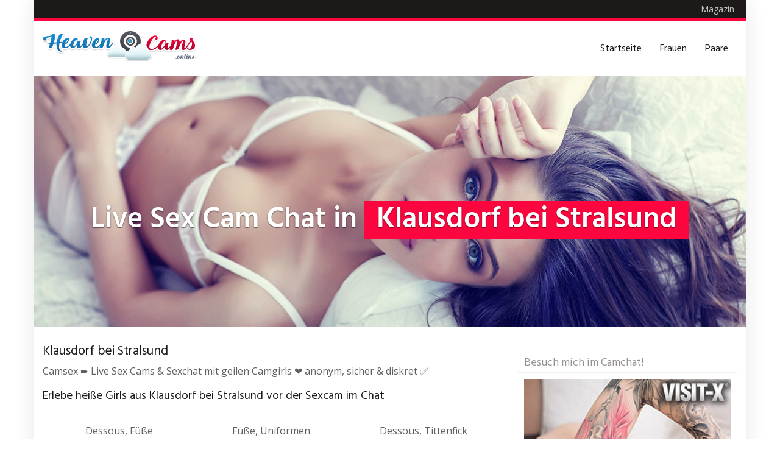

--- FILE ---
content_type: text/html; charset=UTF-8
request_url: https://www.heavencams.online/region/deutschland/mecklenburg-vorpommern/klausdorf-bei-stralsund/
body_size: 14832
content:
<!DOCTYPE html>
<html lang="de">
	<head>
		<meta charset="utf-8">
		<meta name="viewport" content="width=device-width, initial-scale=1.0, maximum-scale=5.0, user-scalable=yes"/>
		<meta http-equiv="X-UA-Compatible" content="IE=edge,chrome=1">
		
		<meta name='robots' content='index, follow, max-image-preview:large, max-snippet:-1, max-video-preview:-1' />

	<!-- This site is optimized with the Yoast SEO plugin v26.7 - https://yoast.com/wordpress/plugins/seo/ -->
	<title>▷ Live Sex Cam in Klausdorf bei Stralsund ღ Sex Chat &amp; Camsex » jetzt testen!</title>
	<meta name="description" content="llll➤ Live Sex Cams in Klausdorf bei Stralsund ➨ Sex Chat mit geilen Camgirls in Klausdorf bei Stralsund ❤ anonym, sicher &amp; diskret ✅ jetzt kostenfrei anmelden!" />
	<link rel="canonical" href="https://www.heavencams.online/region/deutschland/mecklenburg-vorpommern/klausdorf-bei-stralsund/" />
	<meta property="og:locale" content="de_DE" />
	<meta property="og:type" content="article" />
	<meta property="og:title" content="▷ Live Sex Cam in Klausdorf bei Stralsund ღ Sex Chat &amp; Camsex » jetzt testen!" />
	<meta property="og:description" content="llll➤ Live Sex Cams in Klausdorf bei Stralsund ➨ Sex Chat mit geilen Camgirls in Klausdorf bei Stralsund ❤ anonym, sicher &amp; diskret ✅ jetzt kostenfrei anmelden!" />
	<meta property="og:url" content="https://www.heavencams.online/region/deutschland/mecklenburg-vorpommern/klausdorf-bei-stralsund/" />
	<meta property="og:site_name" content="HeavenCams.online" />
	<meta property="article:modified_time" content="2016-12-12T16:34:35+00:00" />
	<meta name="twitter:card" content="summary_large_image" />
	<meta name="twitter:label1" content="Geschätzte Lesezeit" />
	<meta name="twitter:data1" content="1 Minute" />
	<script type="application/ld+json" class="yoast-schema-graph">{"@context":"https://schema.org","@graph":[{"@type":"WebPage","@id":"https://www.heavencams.online/region/deutschland/mecklenburg-vorpommern/klausdorf-bei-stralsund/","url":"https://www.heavencams.online/region/deutschland/mecklenburg-vorpommern/klausdorf-bei-stralsund/","name":"▷ Live Sex Cam in Klausdorf bei Stralsund ღ Sex Chat & Camsex » jetzt testen!","isPartOf":{"@id":"https://www.heavencams.online/#website"},"datePublished":"2016-08-09T18:48:53+00:00","dateModified":"2016-12-12T16:34:35+00:00","description":"llll➤ Live Sex Cams in Klausdorf bei Stralsund ➨ Sex Chat mit geilen Camgirls in Klausdorf bei Stralsund ❤ anonym, sicher & diskret ✅ jetzt kostenfrei anmelden!","breadcrumb":{"@id":"https://www.heavencams.online/region/deutschland/mecklenburg-vorpommern/klausdorf-bei-stralsund/#breadcrumb"},"inLanguage":"de","potentialAction":[{"@type":"ReadAction","target":["https://www.heavencams.online/region/deutschland/mecklenburg-vorpommern/klausdorf-bei-stralsund/"]}]},{"@type":"BreadcrumbList","@id":"https://www.heavencams.online/region/deutschland/mecklenburg-vorpommern/klausdorf-bei-stralsund/#breadcrumb","itemListElement":[{"@type":"ListItem","position":1,"name":"HeavenCams","item":"https://www.heavencams.online/"},{"@type":"ListItem","position":2,"name":"Deutschland","item":"https://www.heavencams.online/region/deutschland/"},{"@type":"ListItem","position":3,"name":"Mecklenburg-Vorpommern","item":"https://www.heavencams.online/region/deutschland/mecklenburg-vorpommern/"},{"@type":"ListItem","position":4,"name":"Live Cam Sex in Klausdorf bei Stralsund"}]},{"@type":"WebSite","@id":"https://www.heavencams.online/#website","url":"https://www.heavencams.online/","name":"HeavenCams.online","description":"Eine weitere WordPress Website","potentialAction":[{"@type":"SearchAction","target":{"@type":"EntryPoint","urlTemplate":"https://www.heavencams.online/?s={search_term_string}"},"query-input":{"@type":"PropertyValueSpecification","valueRequired":true,"valueName":"search_term_string"}}],"inLanguage":"de"}]}</script>
	<!-- / Yoast SEO plugin. -->



<link rel="alternate" title="oEmbed (JSON)" type="application/json+oembed" href="https://www.heavencams.online/wp-json/oembed/1.0/embed?url=https%3A%2F%2Fwww.heavencams.online%2Fregion%2Fdeutschland%2Fmecklenburg-vorpommern%2Fklausdorf-bei-stralsund%2F" />
<link rel="alternate" title="oEmbed (XML)" type="text/xml+oembed" href="https://www.heavencams.online/wp-json/oembed/1.0/embed?url=https%3A%2F%2Fwww.heavencams.online%2Fregion%2Fdeutschland%2Fmecklenburg-vorpommern%2Fklausdorf-bei-stralsund%2F&#038;format=xml" />
<style id='wp-img-auto-sizes-contain-inline-css' type='text/css'>
img:is([sizes=auto i],[sizes^="auto," i]){contain-intrinsic-size:3000px 1500px}
/*# sourceURL=wp-img-auto-sizes-contain-inline-css */
</style>
<style id='wp-emoji-styles-inline-css' type='text/css'>

	img.wp-smiley, img.emoji {
		display: inline !important;
		border: none !important;
		box-shadow: none !important;
		height: 1em !important;
		width: 1em !important;
		margin: 0 0.07em !important;
		vertical-align: -0.1em !important;
		background: none !important;
		padding: 0 !important;
	}
/*# sourceURL=wp-emoji-styles-inline-css */
</style>
<style id='classic-theme-styles-inline-css' type='text/css'>
/*! This file is auto-generated */
.wp-block-button__link{color:#fff;background-color:#32373c;border-radius:9999px;box-shadow:none;text-decoration:none;padding:calc(.667em + 2px) calc(1.333em + 2px);font-size:1.125em}.wp-block-file__button{background:#32373c;color:#fff;text-decoration:none}
/*# sourceURL=/wp-includes/css/classic-themes.min.css */
</style>
<link data-minify="1" rel='stylesheet' id='wp_review-style-css' href='https://www.heavencams.online/wp-content/cache/min/1/wp-content/plugins/wp-review-pro/assets/css/wp-review.css?ver=1718181354' type='text/css' media='all' />
<link data-minify="1" rel='stylesheet' id='font-awesome-css' href='https://www.heavencams.online/wp-content/cache/min/1/wp-content/themes/datingtheme/_/css/font-awesome.min.css?ver=1718181354' type='text/css' media='all' />
<link data-minify="1" rel='stylesheet' id='google-fonts-css' href='https://www.heavencams.online/wp-content/cache/min/1/wp-content/themes/datingtheme/_/css/google-fonts.css?ver=1718181354' type='text/css' media='all' />
<link data-minify="1" rel='stylesheet' id='theme-css' href='https://www.heavencams.online/wp-content/cache/min/1/wp-content/themes/datingtheme/style.css?ver=1718181354' type='text/css' media='all' />
<link data-minify="1" rel='stylesheet' id='lightbox-css' href='https://www.heavencams.online/wp-content/cache/min/1/wp-content/themes/datingtheme/_/css/lightbox.css?ver=1718181354' type='text/css' media='all' />


<link rel="https://api.w.org/" href="https://www.heavencams.online/wp-json/" /><link rel="EditURI" type="application/rsd+xml" title="RSD" href="https://www.heavencams.online/xmlrpc.php?rsd" />
<meta name="generator" content="WordPress 6.9" />
<link rel='shortlink' href='https://www.heavencams.online/?p=5749' />
<!--[if IE 7]>
<link rel="stylesheet" href="https://www.heavencams.online/wp-content/plugins/wp-review-pro/assets/css/wp-review-ie7.css">
<![endif]-->
<link rel="shortcut icon" href="https://www.heavencams.online/wp-content/uploads/2016/12/favicon.ico" type="image/x-icon" /><link rel="apple-touch-icon" href="https://www.heavencams.online/wp-content/uploads/2016/12/apple-touch-icon.png" />        
		<style>.textarea.id-1 .fa { background: #fff; box-shadow: 0 0 0 2px #969191; color: #969191; transition: all 0.2s; margin: 0 auto; display: table; height: 6rem; width: 6rem; line-height: 6rem; text-align: center; border-radius: 50%; font-size: 3rem; margin-bottom: 40px; }
.textarea.id-1 .fa:hover, .textarea.id-1 .fa:focus { background: #c80a28; box-shadow: 0 0 0 2px #c80a28, 0 15px 15px -0px #ccc; color: #fff; margin: -15px auto 55px auto; }
.textarea.id-1 .fa:before { transition: transform 0.5s; }
.textarea.id-1 .fa:hover:before, .textarea.id-1 .fa:focus:before { transform: rotate(360deg); }
.textarea.id-1 .col-sm-4 { margin-bottom: 30px; }
.textarea.id-1 .col-sm-4:last-of-type { margin-bottom: 0; }
.list-icon.list-icon-heart li:before, .list-item-heart:before { content:"\f004"; color: #c01313; font-family: 'FontAwesome'; }
</style><style id="kirki-inline-styles">#wrapper, #wrapper-fluid{background:#ffffff;-webkit-box-shadow:0 0 30px rgba(30,25,25,0.10);-moz-box-shadow:0 0 30px rgba(30,25,25,0.10);box-shadow:0 0 30px rgba(30,25,25,0.10);}h1, h2, h3, h4, h5, h6, .h1, .h2, .h3, .h4, .h5, .h6{font-family:Hind;font-weight:400;text-transform:none;color:#1e1919;}body{font-family:Open Sans;font-weight:400;text-transform:none;color:#645f5f;}.pagination > li > a, .pagination > li > span{font-family:Open Sans;font-weight:400;text-transform:none;color:#645f5f;border-color:#efefef;}div[id*="location-list"] ul li a{font-family:Open Sans;font-weight:400;text-transform:none;color:#645f5f;}.wp-caption-text{color:#969191;}.pagination > .disabled > span, .pagination > .disabled > span:hover, .pagination > .disabled > span:focus, .pagination > .disabled > a, .pagination > .disabled > a:hover, .pagination > .disabled > a:focus{color:#969191;border-color:#efefef;}.pager li > a, .pager li > span{color:#969191;}.post-meta{color:#969191;}.comment .media-heading small{color:#969191;}.comment.bypostauthor:after{background-color:#969191;}.media.contact .media-heading a + a{background-color:#969191;}a{color:#c93d6e;}a:hover, a:focus, a:active{color:#c96085;}.btn-dt{background-color:#fd053f;color:#ffffff;}.btn-dt.btn-outline{border-color:#fd053f;}.btn-dt.btn-outline, .btn-dt.btn-outline:hover, .btn-dt.btn-outline:focus, .btn-dt.btn-outline:active{color:#fd053f;}.btn-dt:hover, .btn-dt:focus, .btn-dt:active{background-color:#c96085;color:#ffffff;}.btn-cta{background-color:#15a9b4;color:#ffffff;}.btn-cta.btn-outline{border-color:#15a9b4;}.btn-cta.btn-outline, .btn-cta.btn-outline:hover, .btn-cta.btn-outline:focus, .btn-cta.btn-outline:active{color:#15a9b4;}.contact .label-online{background-color:#15a9b4;}.btn-cta:hover, .btn-cta:focus, .btn-cta:active{background-color:#43bac3;color:#ffffff;}#header{border-top:5px solid #FD053F;}.pagination > li > a:hover, .pagination > li > span:hover, .pagination > li > a:focus, .pagination > li > span:focus{color:#FD053F;border-color:#efefef;}.pagination > .active > a, .pagination > .active > span, .pagination > .active > a:hover, .pagination > .active > span:hover, .pagination > .active > a:focus, .pagination > .active > span:focus{background-color:#FD053F;border-color:#FD053F;}.post > h2 > a:hover, .post > h2 > a:focus{color:#FD053F;}.search #content .page > h2 > a:hover, .search #content .page > h2 > a:focus{color:#FD053F;}.post-meta a:hover, .post-meta a:focus{color:#FD053F;}.comment .media-heading a:hover, .comment .media-heading a:focus{color:#FD053F;}.media.contact .media-heading a:hover, .media.contact .media-heading a:focus{color:#FD053F;}#content form#signup_form, #page-builder form#signup_form, .smartlink-wrapper{background-color:#FD053F;}::selection{background-color:#FD053F;}::-moz-selection{background-color:#FD053F;}.location-list-city-nav li a:hover, .location-list-city-nav li a:focus, .location-list-city-nav li.current a{background:#FD053F;}.contact .h2 a:hover, .contact .h2 a:focus{color:#FD053F;}#ContactModal .media-body > h5 span{color:#FD053F;}.single-location .carousel-caption span{background:#FD053F;}.single-profile .carousel-caption span{background:#FD053F;}.list-badges span{background:#FD053F;}.signup-none{background:#FD053F;}.post > h2 > a{color:#1B95E2;}.search #content .page > h2 > a{color:#1B95E2;}.pager li > a:hover, .pager li > a:focus{color:#1B95E2;background-color:#f9f6f6;}.comment .media-heading{color:#1B95E2;}.comment .media-heading a{color:#1B95E2;}.comment .comment-reply-link{background-color:#1B95E2;}.media.contact .media-heading a{color:#1B95E2;}#content form#signup_form .btn, #page-builder form#signup_form .btn, #page-builder .btn-signup{background-color:#1B95E2;border-color:#1B95E2;}.location-list-city-nav{background:#1B95E2;}.contact .h2 a{color:#1B95E2;}#ContactModal .media-body > h5{color:#1B95E2;}.btn-black{background-color:#1E1919;border-color:#1E1919;}.btn-black.btn-outline{color:#1E1919;}.btn-black:hover, .btn-black:focus, .btn-black:active, .btn-black:active:hover, .btn-black:active:focus{background-color:#1E1919;border-color:#1E1919;}.btn-link, .btn-link:hover, .btn-link:focus, .btn-link:active{color:#645f5f;}.btn-grayl{color:#645f5f;background-color:#f9f6f6;border-color:#f9f6f6;}.btn-grayl.btn-outline{color:#645f5f;}.btn-grayl:hover, .btn-grayl:focus, .btn-grayl:active, .btn-grayl:active:hover, .btn-grayl:active:focus{color:#f9f6f6;border-color:#f9f6f6;}.btn-grayd{background-color:#645f5f;border-color:#645f5f;}.btn-grayd.btn-outline{color:#645f5f;}.btn-grayd:hover, .btn-grayd:focus, .btn-grayd:active, .btn-grayd:active:hover, .btn-grayd:active:focus{background-color:#645f5f;border-color:#645f5f;}.btn-default{color:#645f5f;}.btn-default.btn-outline{color:#645f5f;}.btn-default:hover, .btn-default:focus, .btn-default:active, .btn-default:active:hover, .btn-default:active:focus{color:#645f5f;background-color:#f9f6f6;}.btn-gray{background-color:#969191;border-color:#969191;}.btn-gray.btn-outline{color:#969191;}.btn-gray:hover, .btn-gray:focus, .btn-gray:active, .btn-gray:active:hover, .btn-gray:active:focus{background-color:#969191;border-color:#969191;}#ContactModal .media-body > h4{color:#645f5f;}.pager li > a > small{color:#969191;}.contact .h2 > span, .contact .h2 > span.contact-city a{color:#969191;}hr{border-color:#efefef;}.post-large{border-bottom:1px solid #efefef;}.post-small{border-bottom:1px solid #efefef;}.comment .media-body{border:2px solid #efefef;}#sidebar .widget .h1{border-bottom:2px solid #efefef;color:#969191;}#sidebar .widget_block ul li a, #sidebar .widget_inline ul li{border-bottom:1px solid #efefef;}.contact{border-bottom:1px solid #efefef;}.contact-list .media-body .quote, div[id*="location-list"]{border:2px solid #efefef;}.btn-social{background-color:#c1bfbf;}.btn-social, .btn-social:hover, .btn-social:focus, .btn-social:active{color:#ffffff;}form.signup_form_big .privacy-hint, form.signup_form_big .privacy-hint a{color:#efefef;}#topbar{background:#1E1919;color:#c1bfbf;}#topbar a{color:#c1bfbf;}#topbar a:hover, #topbar a:focus, #topbar a:active{color:#ffffff;}div[id*="location-list"] ul li a:hover, div[id*="location-list"] ul li a:focus{color:#c1bfbf;}#navigation .navbar .navbar-nav > li > a{font-family:Hind;font-weight:400;text-transform:none;color:#1e1919;}#navigation .navbar .navbar-nav > li > a:hover, #navigation .navbar .navbar-nav > li > a:focus, #navigation .navbar .navbar-nav > li:hover > a, #navigation .navbar .navbar-nav > .open > a, #navigation .navbar .navbar-nav > .open > a:hover, #navigation .navbar .navbar-nav > .open > a:focus, #navigation .navbar .navbar-nav > .current_page_item > a:hover, #navigation .navbar .navbar-nav > .current_page_item > a:focus, #navigation .navbar .navbar-nav > .current_page_parent > a:hover, #navigation .navbar .navbar-nav > .current_page_parent > a:focus{color:#fd053f;}#navigation .dropdown-menu{background-color:#ffffff;}#navigation .dropdown-menu > li > a{color:#645f5f;}#navigation .dropdown-submenu > a:after{border-left-color:#645f5f;}#navigation .dropdown-menu > li:hover > a, #navigation .dropdown-menu > li.open > a, #navigation .dropdown-menu > li > a:hover, #navigation .dropdown-menu > li > a:focus{color:#fd053f;}#navigation .dropdown-submenu:hover > a:after, #navigation .dropdown-submenu.open > a:after, #navigation .dropdown-submenu > a:hover:after, #navigation .dropdown-submenu > a:focus:after{border-left-color:#645f5f;}#sidebar .widget .textwidget, #sidebar .widget_calendar #wp-calendar th, #sidebar .widget_calendar #wp-calendar caption, #sidebar .widget label.screen-reader-text{color:#645f5f;}#sidebar .widget_block ul li .count{color:#969191;}#sidebar .widget_inline ul li, #sidebar .widget .post-date, #sidebar .widget .rss-date, #sidebar .widget cite, #sidebar .widget .count, #sidebar .widget_inline caption, #sidebar .widget_calendar #wp-calendar td{color:#969191;}#sidebar .widget_block ul li a{color:#645f5f;}#sidebar .widget_block ul li a:hover, #sidebar .widget_block ul li a:focus{color:#ffffff;background-color:#FD053F;}#sidebar .widget_block ul > li > a:hover + .count, #sidebar .widget_block ul > li > a:focus + .count{color:#ffffff;}#sidebar .widget_inline ul li a, #sidebar .widget_tag_cloud a{color:#645f5f;}#sidebar .widget_inline ul li a:hover, #sidebar .widget_inline ul li a:focus, #sidebar .widget_tag_cloud a:hover, #sidebar .widget_tag_cloud a:focus{color:#fd053f;}#breadcrumbs{background-color:#ffffff;color:#969191;border-bottom:1px solid #efefef;}#breadcrumbs a{color:#969191;}#breadcrumbs a:hover, #breadcrumbs a:focus, #breadcrumbs a:active{color:#fd053f;}#main + #breadcrumbs{border-top:1px solid #efefef;}#footer-top{background-color:#6A6D80;color:#c1bfbf;}#footer-top .h1{color:#ffffff;}#footer-top a{color:#c1bfbf;}footer-top a:hover, #footer-top a:focus, #footer-top a:active{color:#ffffff;}#footer-bottom{background-color:#373B44;color:#645f5f;}#footer-bottom a{color:#645f5f;}footer-bottom a:hover, #footer-bottom a:focus, #footer-bottom a:active{color:#ffffff;}@media (max-width: 767px){#navigation .navbar .navbar-toggle .icon-bar{background-color:#1e1919;}#navigation .navbar .navbar-toggle:hover .icon-bar, #navigation .navbar .navbar-toggle:focus .icon-bar{background-color:#fd053f;}}/* devanagari */
@font-face {
  font-family: 'Hind';
  font-style: normal;
  font-weight: 400;
  font-display: swap;
  src: url(https://www.heavencams.online/wp-content/fonts/hind/font) format('woff');
  unicode-range: U+0900-097F, U+1CD0-1CF9, U+200C-200D, U+20A8, U+20B9, U+20F0, U+25CC, U+A830-A839, U+A8E0-A8FF, U+11B00-11B09;
}
/* latin-ext */
@font-face {
  font-family: 'Hind';
  font-style: normal;
  font-weight: 400;
  font-display: swap;
  src: url(https://www.heavencams.online/wp-content/fonts/hind/font) format('woff');
  unicode-range: U+0100-02BA, U+02BD-02C5, U+02C7-02CC, U+02CE-02D7, U+02DD-02FF, U+0304, U+0308, U+0329, U+1D00-1DBF, U+1E00-1E9F, U+1EF2-1EFF, U+2020, U+20A0-20AB, U+20AD-20C0, U+2113, U+2C60-2C7F, U+A720-A7FF;
}
/* latin */
@font-face {
  font-family: 'Hind';
  font-style: normal;
  font-weight: 400;
  font-display: swap;
  src: url(https://www.heavencams.online/wp-content/fonts/hind/font) format('woff');
  unicode-range: U+0000-00FF, U+0131, U+0152-0153, U+02BB-02BC, U+02C6, U+02DA, U+02DC, U+0304, U+0308, U+0329, U+2000-206F, U+20AC, U+2122, U+2191, U+2193, U+2212, U+2215, U+FEFF, U+FFFD;
}/* cyrillic-ext */
@font-face {
  font-family: 'Open Sans';
  font-style: normal;
  font-weight: 400;
  font-stretch: normal;
  font-display: swap;
  src: url(https://www.heavencams.online/wp-content/fonts/open-sans/font) format('woff');
  unicode-range: U+0460-052F, U+1C80-1C8A, U+20B4, U+2DE0-2DFF, U+A640-A69F, U+FE2E-FE2F;
}
/* cyrillic */
@font-face {
  font-family: 'Open Sans';
  font-style: normal;
  font-weight: 400;
  font-stretch: normal;
  font-display: swap;
  src: url(https://www.heavencams.online/wp-content/fonts/open-sans/font) format('woff');
  unicode-range: U+0301, U+0400-045F, U+0490-0491, U+04B0-04B1, U+2116;
}
/* greek-ext */
@font-face {
  font-family: 'Open Sans';
  font-style: normal;
  font-weight: 400;
  font-stretch: normal;
  font-display: swap;
  src: url(https://www.heavencams.online/wp-content/fonts/open-sans/font) format('woff');
  unicode-range: U+1F00-1FFF;
}
/* greek */
@font-face {
  font-family: 'Open Sans';
  font-style: normal;
  font-weight: 400;
  font-stretch: normal;
  font-display: swap;
  src: url(https://www.heavencams.online/wp-content/fonts/open-sans/font) format('woff');
  unicode-range: U+0370-0377, U+037A-037F, U+0384-038A, U+038C, U+038E-03A1, U+03A3-03FF;
}
/* hebrew */
@font-face {
  font-family: 'Open Sans';
  font-style: normal;
  font-weight: 400;
  font-stretch: normal;
  font-display: swap;
  src: url(https://www.heavencams.online/wp-content/fonts/open-sans/font) format('woff');
  unicode-range: U+0307-0308, U+0590-05FF, U+200C-2010, U+20AA, U+25CC, U+FB1D-FB4F;
}
/* math */
@font-face {
  font-family: 'Open Sans';
  font-style: normal;
  font-weight: 400;
  font-stretch: normal;
  font-display: swap;
  src: url(https://www.heavencams.online/wp-content/fonts/open-sans/font) format('woff');
  unicode-range: U+0302-0303, U+0305, U+0307-0308, U+0310, U+0312, U+0315, U+031A, U+0326-0327, U+032C, U+032F-0330, U+0332-0333, U+0338, U+033A, U+0346, U+034D, U+0391-03A1, U+03A3-03A9, U+03B1-03C9, U+03D1, U+03D5-03D6, U+03F0-03F1, U+03F4-03F5, U+2016-2017, U+2034-2038, U+203C, U+2040, U+2043, U+2047, U+2050, U+2057, U+205F, U+2070-2071, U+2074-208E, U+2090-209C, U+20D0-20DC, U+20E1, U+20E5-20EF, U+2100-2112, U+2114-2115, U+2117-2121, U+2123-214F, U+2190, U+2192, U+2194-21AE, U+21B0-21E5, U+21F1-21F2, U+21F4-2211, U+2213-2214, U+2216-22FF, U+2308-230B, U+2310, U+2319, U+231C-2321, U+2336-237A, U+237C, U+2395, U+239B-23B7, U+23D0, U+23DC-23E1, U+2474-2475, U+25AF, U+25B3, U+25B7, U+25BD, U+25C1, U+25CA, U+25CC, U+25FB, U+266D-266F, U+27C0-27FF, U+2900-2AFF, U+2B0E-2B11, U+2B30-2B4C, U+2BFE, U+3030, U+FF5B, U+FF5D, U+1D400-1D7FF, U+1EE00-1EEFF;
}
/* symbols */
@font-face {
  font-family: 'Open Sans';
  font-style: normal;
  font-weight: 400;
  font-stretch: normal;
  font-display: swap;
  src: url(https://www.heavencams.online/wp-content/fonts/open-sans/font) format('woff');
  unicode-range: U+0001-000C, U+000E-001F, U+007F-009F, U+20DD-20E0, U+20E2-20E4, U+2150-218F, U+2190, U+2192, U+2194-2199, U+21AF, U+21E6-21F0, U+21F3, U+2218-2219, U+2299, U+22C4-22C6, U+2300-243F, U+2440-244A, U+2460-24FF, U+25A0-27BF, U+2800-28FF, U+2921-2922, U+2981, U+29BF, U+29EB, U+2B00-2BFF, U+4DC0-4DFF, U+FFF9-FFFB, U+10140-1018E, U+10190-1019C, U+101A0, U+101D0-101FD, U+102E0-102FB, U+10E60-10E7E, U+1D2C0-1D2D3, U+1D2E0-1D37F, U+1F000-1F0FF, U+1F100-1F1AD, U+1F1E6-1F1FF, U+1F30D-1F30F, U+1F315, U+1F31C, U+1F31E, U+1F320-1F32C, U+1F336, U+1F378, U+1F37D, U+1F382, U+1F393-1F39F, U+1F3A7-1F3A8, U+1F3AC-1F3AF, U+1F3C2, U+1F3C4-1F3C6, U+1F3CA-1F3CE, U+1F3D4-1F3E0, U+1F3ED, U+1F3F1-1F3F3, U+1F3F5-1F3F7, U+1F408, U+1F415, U+1F41F, U+1F426, U+1F43F, U+1F441-1F442, U+1F444, U+1F446-1F449, U+1F44C-1F44E, U+1F453, U+1F46A, U+1F47D, U+1F4A3, U+1F4B0, U+1F4B3, U+1F4B9, U+1F4BB, U+1F4BF, U+1F4C8-1F4CB, U+1F4D6, U+1F4DA, U+1F4DF, U+1F4E3-1F4E6, U+1F4EA-1F4ED, U+1F4F7, U+1F4F9-1F4FB, U+1F4FD-1F4FE, U+1F503, U+1F507-1F50B, U+1F50D, U+1F512-1F513, U+1F53E-1F54A, U+1F54F-1F5FA, U+1F610, U+1F650-1F67F, U+1F687, U+1F68D, U+1F691, U+1F694, U+1F698, U+1F6AD, U+1F6B2, U+1F6B9-1F6BA, U+1F6BC, U+1F6C6-1F6CF, U+1F6D3-1F6D7, U+1F6E0-1F6EA, U+1F6F0-1F6F3, U+1F6F7-1F6FC, U+1F700-1F7FF, U+1F800-1F80B, U+1F810-1F847, U+1F850-1F859, U+1F860-1F887, U+1F890-1F8AD, U+1F8B0-1F8BB, U+1F8C0-1F8C1, U+1F900-1F90B, U+1F93B, U+1F946, U+1F984, U+1F996, U+1F9E9, U+1FA00-1FA6F, U+1FA70-1FA7C, U+1FA80-1FA89, U+1FA8F-1FAC6, U+1FACE-1FADC, U+1FADF-1FAE9, U+1FAF0-1FAF8, U+1FB00-1FBFF;
}
/* vietnamese */
@font-face {
  font-family: 'Open Sans';
  font-style: normal;
  font-weight: 400;
  font-stretch: normal;
  font-display: swap;
  src: url(https://www.heavencams.online/wp-content/fonts/open-sans/font) format('woff');
  unicode-range: U+0102-0103, U+0110-0111, U+0128-0129, U+0168-0169, U+01A0-01A1, U+01AF-01B0, U+0300-0301, U+0303-0304, U+0308-0309, U+0323, U+0329, U+1EA0-1EF9, U+20AB;
}
/* latin-ext */
@font-face {
  font-family: 'Open Sans';
  font-style: normal;
  font-weight: 400;
  font-stretch: normal;
  font-display: swap;
  src: url(https://www.heavencams.online/wp-content/fonts/open-sans/font) format('woff');
  unicode-range: U+0100-02BA, U+02BD-02C5, U+02C7-02CC, U+02CE-02D7, U+02DD-02FF, U+0304, U+0308, U+0329, U+1D00-1DBF, U+1E00-1E9F, U+1EF2-1EFF, U+2020, U+20A0-20AB, U+20AD-20C0, U+2113, U+2C60-2C7F, U+A720-A7FF;
}
/* latin */
@font-face {
  font-family: 'Open Sans';
  font-style: normal;
  font-weight: 400;
  font-stretch: normal;
  font-display: swap;
  src: url(https://www.heavencams.online/wp-content/fonts/open-sans/font) format('woff');
  unicode-range: U+0000-00FF, U+0131, U+0152-0153, U+02BB-02BC, U+02C6, U+02DA, U+02DC, U+0304, U+0308, U+0329, U+2000-206F, U+20AC, U+2122, U+2191, U+2193, U+2212, U+2215, U+FEFF, U+FFFD;
}</style><noscript><style id="rocket-lazyload-nojs-css">.rll-youtube-player, [data-lazy-src]{display:none !important;}</style></noscript>	<meta name="generator" content="WP Rocket 3.20.3" data-wpr-features="wpr_minify_concatenate_js wpr_lazyload_images wpr_lazyload_iframes wpr_minify_css" /></head>
	
	<body class="wp-singular location-template-default single single-location postid-5749 wp-theme-datingtheme wp-child-theme-datingtheme-child unknown">
		<a href="#content" class="sr-only sr-only-focusable">Skip to main content</a>
		<div data-rocket-location-hash="99bb46786fd5bd31bcd7bdc067ad247a" id="wrapper">
			<section data-rocket-location-hash="e7d780eb02a5ef6ab986f65f72027d90" id="topbar" class="">
	<div data-rocket-location-hash="40f22408a88335a0945fffe944caafc3" class="container">
		<div class="row">
						
			<div class="col-sm-6">
							</div>
			
							<div class="col-sm-6">
					<ul id="menu-top" class="list-inline pull-right"><li id="menu-item-27182" class="menu-item menu-item-type-post_type menu-item-object-page current_page_parent"><a href="https://www.heavencams.online/magazin/">Magazin</a></li>
</ul>				</div>
					</div>
	</div>
</section>			
			<header data-rocket-location-hash="45c636f94bfab7f3dfa0d6d71a33b0f9" id="header" class="" role="banner">
					<nav id="navigation" role="navigation" class="wrapped nav-sticky">
		<div class="navbar navbar-xcore navbar-4-8 ">
			<div data-rocket-location-hash="e6eb6fcccd8ab4e0754c54f80a5d14c0" class="container">
				<div class="navbar-header">
					<button type="button" class="navbar-toggle" data-toggle="collapse" data-target=".navbar-collapse">
						<span class="sr-only">Toggle navigation</span>
						<span class="icon-bar"></span>
						<span class="icon-bar"></span>
						<span class="icon-bar"></span>
					</button>
					<a href="https://www.heavencams.online" title="HeavenCams.online" class="navbar-brand navbar-brand-logo">
						<img src="https://www.heavencams.online/wp-content/uploads/2016/12/logo.png" width="270" height="50" alt="HeavenCams.online - Live Sex Cam Chat" class="skip-lazy img-responsive" />					</a>
				</div>
				<div class="collapse navbar-collapse">
					<ul id="menu-main" class="nav navbar-nav navbar-right"><li id="menu-item-24746" class="menu-item menu-item-type-post_type menu-item-object-page menu-item-home"><a href="https://www.heavencams.online/">Startseite</a></li>
<li id="menu-item-27181" class="menu-item menu-item-type-post_type menu-item-object-page"><a href="https://www.heavencams.online/frauen/">Frauen</a></li>
<li id="menu-item-27180" class="menu-item menu-item-type-post_type menu-item-object-page"><a href="https://www.heavencams.online/paare/">Paare</a></li>
</ul>					
									</div>
			</div>
		</div>
	</nav>
    			</header>
			
			    <section data-rocket-location-hash="f040089b91d9bc689480036c443ac707" id="teaser" class="">
        <div data-rocket-location-hash="d29368438cb257798075840a5714d8c3" id="carousel-teaser-510" class="carousel slide " data-ride="carousel" data-interval="">
            
            <div class="carousel-inner" role="listbox">
                                    <div class="item active">
                                                    <img
                                    src="data:image/svg+xml,%3Csvg%20xmlns='http://www.w3.org/2000/svg'%20viewBox='0%200%201280%20450'%3E%3C/svg%3E"
                                                                    width="1280"
                                    height="450"
                                    alt="HeavenCams.online: Live Sex Cam Chat"
                            data-lazy-src="https://www.heavencams.online/wp-content/uploads/2016/11/heavencams-teaser.jpg" /><noscript><img
                                    src="https://www.heavencams.online/wp-content/uploads/2016/11/heavencams-teaser.jpg"
                                                                    width="1280"
                                    height="450"
                                    alt="HeavenCams.online: Live Sex Cam Chat"
                            /></noscript>
                                                        <div data-rocket-location-hash="f117ee89930d3a249ddbfc02370ddefa" class="container">
                                <div class="carousel-caption">
                                    <h1>Live Sex Cam Chat in  <span>Klausdorf bei Stralsund</span></h1>                                </div>
                            </div>
                                            </div>
                                </div>

                    </div>
    </section>

<div data-rocket-location-hash="51e9b14a9e471cad601fcef38ad6a960" id="main" class="">
	<div class="container">
		<div class="row">
			<div class="col-md-8">
				<div id="content">
					<h2>Klausdorf bei Stralsund</h2>
<p>Camsex &#10152; Live Sex Cams &#038; Sexchat mit geilen Camgirls &#10084; anonym, sicher &#038; diskret &#9989;</p>
<h3>Erlebe heiße Girls aus Klausdorf bei Stralsund vor der Sexcam im Chat</h3>
<p><script src="https://zononi.com/VX/Congen?conf=[base64]&#038;js=1&#038;w=9229&#038;ws=1611002"></script></p>
<h3>100% Diskretion beim Sexchat &#9989;</h3>
<p>Deine Daten werden streng vertraulich behandelt. Niemand aus Deinem Umfeld kann von der Nutzung etwas mitbekommen. Du allein entscheidest, welche Daten andere Nutzer sehen können. </p>
<h3>Sexcams nach sexuellen Vorlieben</h3>
<p><strong>Anal</strong>, <strong>oral</strong> oder <strong>vaginal</strong>? Mit Sicherheit findest Du bei uns schnell die richtigen <a href="https://www.heavencams.online/camgirls/" title="Camgirls">Camgirls</a> für ein heißes Abenteuer vor der Webcam. Finde noch heute heißen Camsex mit attraktiven Frauen aus Deiner Region, die bei uns ihre <a href="https://www.heavencams.online/sexuelle-vorlieben/" title="sexuellen Vorlieben">sexuellen Vorlieben</a> diskret ausleben möchten. Zuschauen, wie versaut deine Nachbarn es treiben&#8230; </p>
<h3>Live Sex Cams aus Klausdorf bei Stralsund jetzt kostenlos testen</h3>
<p>Chatte mit Frauen aus deiner Umgebung &#10084; <strong>Camsex</strong> von Nebenan. Geile Weiber aus Klausdorf bei Stralsund, die heute für geilen <strong>Live Sex</strong> zu haben sind, warten auf deine Nachricht. Jetzt <strong>kostenfrei</strong> anmelden &#10084; <strong>anonym, sicher &#038; diskret</strong> &#9989;</p>
<hr>				</div>
			</div>

							<div class="col-md-4">
					<div id="sidebar">
						<aside id="text-6" class=" widget widget_text"><p class="h1">Besuch mich im Camchat!</p>			<div class="textwidget"><a href="https://www.heavencams.online/go/camchat"><img src="data:image/svg+xml,%3Csvg%20xmlns='http://www.w3.org/2000/svg'%20viewBox='0%200%20340%20283'%3E%3C/svg%3E" width="340" height="283" alt="Livecam Sexchat auf Visit-X" class="alignnone size-large" data-lazy-src="https://www.heavencams.online/media/camchat.jpg" /><noscript><img src="https://www.heavencams.online/media/camchat.jpg" width="340" height="283" alt="Livecam Sexchat auf Visit-X" class="alignnone size-large" /></noscript></a></div>
		</aside><aside id="nearby_locations_widget-2" class=" widget widget_location_list widget_block">            <ul class="list-unstyled">                    <li>
                        <a href="https://www.heavencams.online/region/deutschland/mecklenburg-vorpommern/prohn/" title="Live Cam Sex  in Prohn">
							Live Cam Sex  in Prohn							                        </a>
                    </li>
					                    <li>
                        <a href="https://www.heavencams.online/region/deutschland/mecklenburg-vorpommern/gross-mohrdorf/" title="Live Cam Sex  in Groß Mohrdorf">
							Live Cam Sex  in Groß Mohrdorf							                        </a>
                    </li>
					                    <li>
                        <a href="https://www.heavencams.online/region/deutschland/mecklenburg-vorpommern/kramerhof-bei-stralsund/" title="Live Cam Sex  in Kramerhof bei Stralsund">
							Live Cam Sex  in Kramerhof bei Stralsund							                        </a>
                    </li>
					                    <li>
                        <a href="https://www.heavencams.online/region/deutschland/mecklenburg-vorpommern/preetz-bei-stralsund/" title="Live Cam Sex  in Preetz bei Stralsund">
							Live Cam Sex  in Preetz bei Stralsund							                        </a>
                    </li>
					                    <li>
                        <a href="https://www.heavencams.online/region/deutschland/mecklenburg-vorpommern/altenpleen/" title="Live Cam Sex  in Altenpleen">
							Live Cam Sex  in Altenpleen							                        </a>
                    </li>
					                    <li>
                        <a href="https://www.heavencams.online/region/deutschland/mecklenburg-vorpommern/niepars/" title="Live Cam Sex  in Niepars">
							Live Cam Sex  in Niepars							                        </a>
                    </li>
					                    <li>
                        <a href="https://www.heavencams.online/region/deutschland/mecklenburg-vorpommern/neu-bartelshagen/" title="Live Cam Sex  in Neu Bartelshagen">
							Live Cam Sex  in Neu Bartelshagen							                        </a>
                    </li>
					                    <li>
                        <a href="https://www.heavencams.online/region/deutschland/mecklenburg-vorpommern/altefaehr/" title="Live Cam Sex  in Altefähr">
							Live Cam Sex  in Altefähr							                        </a>
                    </li>
					                    <li>
                        <a href="https://www.heavencams.online/region/deutschland/mecklenburg-vorpommern/pantelitz/" title="Live Cam Sex  in Pantelitz">
							Live Cam Sex  in Pantelitz							                        </a>
                    </li>
					                    <li>
                        <a href="https://www.heavencams.online/region/deutschland/mecklenburg-vorpommern/stralsund/" title="Live Cam Sex  in Stralsund">
							Live Cam Sex  in Stralsund							                        </a>
                    </li>
					                    <li>
                        <a href="https://www.heavencams.online/region/deutschland/mecklenburg-vorpommern/luessow-bei-stralsund/" title="Live Cam Sex  in Lüssow bei Stralsund">
							Live Cam Sex  in Lüssow bei Stralsund							                        </a>
                    </li>
					                    <li>
                        <a href="https://www.heavencams.online/region/deutschland/mecklenburg-vorpommern/ummanz/" title="Live Cam Sex  in Ummanz">
							Live Cam Sex  in Ummanz							                        </a>
                    </li>
					                    <li>
                        <a href="https://www.heavencams.online/region/deutschland/mecklenburg-vorpommern/gross-kordshagen/" title="Live Cam Sex  in Groß Kordshagen">
							Live Cam Sex  in Groß Kordshagen							                        </a>
                    </li>
					                    <li>
                        <a href="https://www.heavencams.online/region/deutschland/mecklenburg-vorpommern/kummerow-bei-stralsund/" title="Live Cam Sex  in Kummerow bei Stralsund">
							Live Cam Sex  in Kummerow bei Stralsund							                        </a>
                    </li>
					                    <li>
                        <a href="https://www.heavencams.online/region/deutschland/mecklenburg-vorpommern/rambin/" title="Live Cam Sex  in Rambin">
							Live Cam Sex  in Rambin							                        </a>
                    </li>
					                    <li>
                        <a href="https://www.heavencams.online/region/deutschland/mecklenburg-vorpommern/gingst/" title="Live Cam Sex  in Gingst">
							Live Cam Sex  in Gingst							                        </a>
                    </li>
					                    <li>
                        <a href="https://www.heavencams.online/region/deutschland/mecklenburg-vorpommern/schaprode/" title="Live Cam Sex  in Schaprode">
							Live Cam Sex  in Schaprode							                        </a>
                    </li>
					                    <li>
                        <a href="https://www.heavencams.online/region/deutschland/mecklenburg-vorpommern/wendorf-bei-stralsund/" title="Live Cam Sex  in Wendorf bei Stralsund">
							Live Cam Sex  in Wendorf bei Stralsund							                        </a>
                    </li>
					                    <li>
                        <a href="https://www.heavencams.online/region/deutschland/mecklenburg-vorpommern/kenz-kuestrow/" title="Live Cam Sex  in Kenz-Küstrow">
							Live Cam Sex  in Kenz-Küstrow							                        </a>
                    </li>
					                    <li>
                        <a href="https://www.heavencams.online/region/deutschland/mecklenburg-vorpommern/karnin-bei-stralsund/" title="Live Cam Sex  in Karnin bei Stralsund">
							Live Cam Sex  in Karnin bei Stralsund							                        </a>
                    </li>
					            </ul>
            <div class="clearfix"></div>
			</aside><aside id="top_citys_widget-2" class=" widget widget_location_list widget_block"><p class="h1">Beliebte Städte für heißen Camsex</p>            <ul class="list-unstyled">                    <li><a href="https://www.heavencams.online/region/deutschland/nordrhein-westfalen/duesseldorf/" title="Düsseldorf">Düsseldorf</a></li>
					                    <li><a href="https://www.heavencams.online/region/deutschland/baden-wuerttemberg/mannheim-universitaetsstadt/" title="Mannheim">Mannheim</a></li>
					                    <li><a href="https://www.heavencams.online/region/deutschland/hessen/frankfurt-am-main/" title="Frankfurt am Main">Frankfurt am Main</a></li>
					                    <li><a href="https://www.heavencams.online/region/deutschland/nordrhein-westfalen/koeln/" title="Köln">Köln</a></li>
					                    <li><a href="https://www.heavencams.online/region/deutschland/bayern/muenchen/" title="München">München</a></li>
					                    <li><a href="https://www.heavencams.online/region/deutschland/rheinland-pfalz/mainz-am-rhein/" title="Mainz">Mainz</a></li>
					                    <li><a href="https://www.heavencams.online/region/deutschland/hessen/wiesbaden/" title="Wiesbaden">Wiesbaden</a></li>
					                    <li><a href="https://www.heavencams.online/region/deutschland/hessen/darmstadt/" title="Darmstadt">Darmstadt</a></li>
					                    <li><a href="https://www.heavencams.online/region/deutschland/sachsen/leipzig/" title="Leipzig">Leipzig</a></li>
					                    <li><a href="https://www.heavencams.online/region/deutschland/sachsen/dresden/" title="Dresden">Dresden</a></li>
					                    <li><a href="https://www.heavencams.online/region/deutschland/baden-wuerttemberg/heidelberg/" title="Heidelberg">Heidelberg</a></li>
					                    <li><a href="https://www.heavencams.online/region/deutschland/bayern/nuernberg/" title="Nürnberg">Nürnberg</a></li>
					                    <li><a href="https://www.heavencams.online/region/deutschland/baden-wuerttemberg/stuttgart/" title="Stuttgart">Stuttgart</a></li>
					                    <li><a href="https://www.heavencams.online/region/deutschland/bayern/wuerzburg/" title="Würzburg">Würzburg</a></li>
					                    <li><a href="https://www.heavencams.online/region/deutschland/nordrhein-westfalen/duisburg/" title="Duisburg">Duisburg</a></li>
					                    <li><a href="https://www.heavencams.online/region/deutschland/hessen/kassel/" title="Kassel">Kassel</a></li>
					                    <li><a href="https://www.heavencams.online/region/deutschland/nordrhein-westfalen/bonn/" title="Bonn">Bonn</a></li>
					                    <li><a href="https://www.heavencams.online/region/deutschland/niedersachsen/hannover/" title="Hannover">Hannover</a></li>
					                    <li><a href="https://www.heavencams.online/region/deutschland/schleswig-holstein/kiel/" title="Kiel">Kiel</a></li>
					                    <li><a href="https://www.heavencams.online/region/deutschland/rheinland-pfalz/koblenz-am-rhein/" title="Koblenz">Koblenz</a></li>
					                    <li><a href="https://www.heavencams.online/region/deutschland/nordrhein-westfalen/leverkusen/" title="Leverkusen">Leverkusen</a></li>
					                    <li><a href="https://www.heavencams.online/region/deutschland/bayern/augsburg/" title="Augsburg">Augsburg</a></li>
					                    <li><a href="https://www.heavencams.online/region/deutschland/bayern/regensburg/" title="Regensburg">Regensburg</a></li>
					                    <li><a href="https://www.heavencams.online/region/deutschland/nordrhein-westfalen/dortmund/" title="Dortmund">Dortmund</a></li>
					                    <li><a href="https://www.heavencams.online/region/deutschland/sachsen-anhalt/magdeburg/" title="Magdeburg">Magdeburg</a></li>
					                    <li><a href="https://www.heavencams.online/region/deutschland/mecklenburg-vorpommern/rostock/" title="Rostock">Rostock</a></li>
					                    <li><a href="https://www.heavencams.online/region/deutschland/niedersachsen/wolfsburg/" title="Wolfsburg">Wolfsburg</a></li>
					                    <li><a href="https://www.heavencams.online/region/deutschland/baden-wuerttemberg/karlsruhe/" title="Karlsruhe">Karlsruhe</a></li>
					                    <li><a href="https://www.heavencams.online/region/deutschland/rheinland-pfalz/trier/" title="Trier">Trier</a></li>
					                    <li><a href="https://www.heavencams.online/region/deutschland/nordrhein-westfalen/essen/" title="Essen">Essen</a></li>
					            </ul>
            <div class="clearfix"></div>
			</aside><aside id="top_citys_widget-4" class=" widget widget_location_list widget_block"><p class="h1">Bundesländer</p>            <ul class="list-unstyled">                    <li><a href="https://www.heavencams.online/region/deutschland/baden-wuerttemberg/" title="Baden-Württemberg">Baden-Württemberg</a></li>
					                    <li><a href="https://www.heavencams.online/region/deutschland/bayern/" title="Bayern">Bayern</a></li>
					                    <li><a href="https://www.heavencams.online/region/deutschland/berlin/" title="Berlin">Berlin</a></li>
					                    <li><a href="https://www.heavencams.online/region/deutschland/brandenburg/" title="Brandenburg">Brandenburg</a></li>
					                    <li><a href="https://www.heavencams.online/region/deutschland/bremen/" title="Bremen">Bremen</a></li>
					                    <li><a href="https://www.heavencams.online/region/deutschland/hamburg/" title="Hamburg">Hamburg</a></li>
					                    <li><a href="https://www.heavencams.online/region/deutschland/hessen/" title="Hessen">Hessen</a></li>
					                    <li><a href="https://www.heavencams.online/region/deutschland/mecklenburg-vorpommern/" title="Mecklenburg-Vorpommern">Mecklenburg-Vorpommern</a></li>
					                    <li><a href="https://www.heavencams.online/region/deutschland/niedersachsen/" title="Niedersachsen">Niedersachsen</a></li>
					                    <li><a href="https://www.heavencams.online/region/deutschland/nordrhein-westfalen/" title="Nordrhein-Westfalen">Nordrhein-Westfalen</a></li>
					                    <li><a href="https://www.heavencams.online/region/deutschland/rheinland-pfalz/" title="Rheinland-Pfalz">Rheinland-Pfalz</a></li>
					                    <li><a href="https://www.heavencams.online/region/deutschland/saarland/" title="Saarland">Saarland</a></li>
					                    <li><a href="https://www.heavencams.online/region/deutschland/sachsen/" title="Sachsen">Sachsen</a></li>
					                    <li><a href="https://www.heavencams.online/region/deutschland/sachsen-anhalt/" title="Sachsen-Anhalt">Sachsen-Anhalt</a></li>
					                    <li><a href="https://www.heavencams.online/region/deutschland/schleswig-holstein/" title="Schleswig-Holstein">Schleswig-Holstein</a></li>
					                    <li><a href="https://www.heavencams.online/region/deutschland/thueringen/" title="Thüringen">Thüringen</a></li>
					            </ul>
            <div class="clearfix"></div>
			</aside><aside id="nav_menu-8" class=" widget widget_block widget_nav_menu"><p class="h1">Sexuelle Vorlieben</p><div class="menu-sexuelle-vorlieben-container"><ul id="menu-sexuelle-vorlieben" class="menu"><li id="menu-item-27109" class="menu-item menu-item-type-post_type menu-item-object-page menu-item-27109"><a href="https://www.heavencams.online/sexuelle-vorlieben/asiatinnen/">Asiatinnen</a></li>
<li id="menu-item-27110" class="menu-item menu-item-type-post_type menu-item-object-page menu-item-27110"><a href="https://www.heavencams.online/sexuelle-vorlieben/bisexuell/">Bisexuell</a></li>
<li id="menu-item-27111" class="menu-item menu-item-type-post_type menu-item-object-page menu-item-27111"><a href="https://www.heavencams.online/sexuelle-vorlieben/dirty-talk/">Dirty Talk</a></li>
<li id="menu-item-27112" class="menu-item menu-item-type-post_type menu-item-object-page menu-item-has-children menu-item-27112"><a href="https://www.heavencams.online/sexuelle-vorlieben/fetisch/">Fetisch</a>
<ul class="sub-menu">
	<li id="menu-item-27118" class="menu-item menu-item-type-post_type menu-item-object-page menu-item-27118"><a href="https://www.heavencams.online/sexuelle-vorlieben/fetisch/bdsm/">BDSM</a></li>
	<li id="menu-item-27119" class="menu-item menu-item-type-post_type menu-item-object-page menu-item-27119"><a href="https://www.heavencams.online/sexuelle-vorlieben/fetisch/bondage/">Bondage</a></li>
	<li id="menu-item-27120" class="menu-item menu-item-type-post_type menu-item-object-page menu-item-27120"><a href="https://www.heavencams.online/sexuelle-vorlieben/fetisch/devot/">Devot</a></li>
	<li id="menu-item-27121" class="menu-item menu-item-type-post_type menu-item-object-page menu-item-27121"><a href="https://www.heavencams.online/sexuelle-vorlieben/fetisch/dominant/">Dominant</a></li>
	<li id="menu-item-27122" class="menu-item menu-item-type-post_type menu-item-object-page menu-item-27122"><a href="https://www.heavencams.online/sexuelle-vorlieben/fetisch/fusserotik/">Fußerotik</a></li>
	<li id="menu-item-27123" class="menu-item menu-item-type-post_type menu-item-object-page menu-item-27123"><a href="https://www.heavencams.online/sexuelle-vorlieben/fetisch/lack-leder/">Lack &#038; Leder</a></li>
</ul>
</li>
<li id="menu-item-27113" class="menu-item menu-item-type-post_type menu-item-object-page menu-item-27113"><a href="https://www.heavencams.online/sexuelle-vorlieben/grosse-titten/">Große Titten</a></li>
<li id="menu-item-27114" class="menu-item menu-item-type-post_type menu-item-object-page menu-item-27114"><a href="https://www.heavencams.online/sexuelle-vorlieben/junge-frauen/">Junge Frauen</a></li>
<li id="menu-item-27115" class="menu-item menu-item-type-post_type menu-item-object-page menu-item-27115"><a href="https://www.heavencams.online/sexuelle-vorlieben/kleine-titten/">Kleine Titten</a></li>
<li id="menu-item-27116" class="menu-item menu-item-type-post_type menu-item-object-page menu-item-27116"><a href="https://www.heavencams.online/sexuelle-vorlieben/latinas/">Latinas</a></li>
<li id="menu-item-27117" class="menu-item menu-item-type-post_type menu-item-object-page menu-item-27117"><a href="https://www.heavencams.online/sexuelle-vorlieben/lesben/">Lesben</a></li>
<li id="menu-item-27124" class="menu-item menu-item-type-post_type menu-item-object-page menu-item-27124"><a href="https://www.heavencams.online/sexuelle-vorlieben/mollige-frauen/">Mollige Frauen</a></li>
<li id="menu-item-27126" class="menu-item menu-item-type-post_type menu-item-object-page menu-item-27126"><a href="https://www.heavencams.online/sexuelle-vorlieben/reife-frauen/">Reife Frauen</a></li>
<li id="menu-item-27127" class="menu-item menu-item-type-post_type menu-item-object-page menu-item-27127"><a href="https://www.heavencams.online/sexuelle-vorlieben/tattoos-piercings/">Tattoos &#038; Piercings</a></li>
</ul></div></aside>					</div>
				</div>
					</div>
	</div>
</div>

					<section data-rocket-location-hash="00f6e8c3dcc1b7420c6fdd82209fb1c0" id="breadcrumbs" class="">
				<div class="container">
					<p><span><span><a href="https://www.heavencams.online/">HeavenCams</a></span> » <span><a href="https://www.heavencams.online/region/deutschland/">Deutschland</a></span> » <span><a href="https://www.heavencams.online/region/deutschland/mecklenburg-vorpommern/">Mecklenburg-Vorpommern</a></span> » <span class="breadcrumb_last" aria-current="page"><a href="https://www.heavencams.online/region/deutschland/mecklenburg-vorpommern/klausdorf-bei-stralsund/" title="Live Cam Sex in Klausdorf bei Stralsund">Live Cam Sex in Klausdorf bei Stralsund</a></span></span></p>				</div>
			</section>
			
		<footer data-rocket-location-hash="b8c3628b0c47af9a77ece2bc5c04233b" id="footer" class="">
			<div data-rocket-location-hash="3d31fb6fcc247bd972e9d61d729c3757" id="footer-top">
	<div class="container">
		<div class="row">
			<div class="col-sm-3 col-xs-6 col-xxs-12"><aside id="text-2" class=" widget widget_text"><p class="h1">Über HeavenCams</p>			<div class="textwidget">Auf <a href="https://www.heavencams.online/" title="HeavenCams.online - Live Sex Cams, Sex Chat & Camsex">HeavenCams</a> kannst Du Dich mit tausenden hübschen Mädchen unterhalten, Spaß haben oder knisternde Erotik live über die Webcam erleben. Wenn Du es ganz abgefahren haben willst, kannst Du Dich auch in unserer <a href="https://www.heavencams.online/sexuelle-vorlieben/fetisch/" title="Fetisch Sex Chat">Fetisch</a> Abteilung neu erleben. </div>
		</aside></div>
			<div class="col-sm-3 col-xs-6 col-xxs-12"><aside id="nav_menu-5" class=" widget widget_block widget_nav_menu"><p class="h1">Themenseiten</p><div class="menu-themenseiten-container"><ul id="menu-themenseiten" class="menu"><li id="menu-item-27133" class="menu-item menu-item-type-post_type menu-item-object-page menu-item-27133"><a href="https://www.heavencams.online/camgirls/">Camgirls</a></li>
<li id="menu-item-27132" class="menu-item menu-item-type-post_type menu-item-object-page menu-item-27132"><a href="https://www.heavencams.online/camgirls/camgirl-werden/">Camgirl werden</a></li>
<li id="menu-item-90385" class="menu-item menu-item-type-post_type menu-item-object-page menu-item-90385"><a href="https://www.heavencams.online/sexportale/">Sexportale</a></li>
<li id="menu-item-27131" class="menu-item menu-item-type-post_type menu-item-object-page menu-item-27131"><a href="https://www.heavencams.online/sexuelle-vorlieben/">Sexuelle Vorlieben</a></li>
<li id="menu-item-25548" class="menu-item menu-item-type-post_type menu-item-object-page menu-item-25548"><a href="https://www.heavencams.online/staedteuebersicht/">Städteübersicht</a></li>
<li id="menu-item-25545" class="menu-item menu-item-type-post_type menu-item-object-page current_page_parent menu-item-25545"><a href="https://www.heavencams.online/magazin/">Magazin</a></li>
</ul></div></aside></div>
			<div class="col-sm-3 col-xs-6 col-xxs-12"><aside id="text-4" class=" widget widget_text"><p class="h1">Wir sind geprüft und sicher</p>			<div class="textwidget"><ul class="list-inline"><li><img src="data:image/svg+xml,%3Csvg%20xmlns='http://www.w3.org/2000/svg'%20viewBox='0%200%2075%2082'%3E%3C/svg%3E" alt="Testsiegel sehr gut - 100% echte" width="75" height="82" class="img-responsive wp-image-31337" data-lazy-src="https://www.heavencams.online/media/siegel_test.png"/><noscript><img src="https://www.heavencams.online/media/siegel_test.png" alt="Testsiegel sehr gut - 100% echte" width="75" height="82" class="img-responsive wp-image-31337"/></noscript></li><li><img src="data:image/svg+xml,%3Csvg%20xmlns='http://www.w3.org/2000/svg'%20viewBox='0%200%2075%2082'%3E%3C/svg%3E" alt="100% echte Sexkontakte & Camsex Kontakte" width="75" height="82" class="img-responsive wp-image-31337" data-lazy-src="https://www.heavencams.online/media/siegel_handgeprueft.png"/><noscript><img src="https://www.heavencams.online/media/siegel_handgeprueft.png" alt="100% echte Sexkontakte & Camsex Kontakte" width="75" height="82" class="img-responsive wp-image-31337"/></noscript></li><li><img src="data:image/svg+xml,%3Csvg%20xmlns='http://www.w3.org/2000/svg'%20viewBox='0%200%2083%2085'%3E%3C/svg%3E" alt="SSL Verschlüsselt - 100% anonym, sicher & diskret" width="83" height="85" class="img-responsive wp-image-31337" data-lazy-src="https://www.heavencams.online/media/siegel_ssl.png"/><noscript><img src="https://www.heavencams.online/media/siegel_ssl.png" alt="SSL Verschlüsselt - 100% anonym, sicher & diskret" width="83" height="85" class="img-responsive wp-image-31337"/></noscript></li></ul>

Live Sex Cam Chat sicher und diskret genießen. Bei uns stehen Sicherheit, Seriosität und Qualität an erster Stelle.</div>
		</aside></div>
			<div class="col-sm-3 col-xs-6 col-xxs-12"><aside id="text-5" class=" widget widget_text"><p class="h1">100% geprüfte Mitglieder</p>			<div class="textwidget"><img src="data:image/svg+xml,%3Csvg%20xmlns='http://www.w3.org/2000/svg'%20viewBox='0%200%20160%20160'%3E%3C/svg%3E" alt="100% echte Camsex & Sex Chat Kontakte!" width="160" height="160" class="img-responsive aligncenter wp-image-31337" data-lazy-src="https://www.heavencams.online/media/siegel.png"/><noscript><img src="https://www.heavencams.online/media/siegel.png" alt="100% echte Camsex & Sex Chat Kontakte!" width="160" height="160" class="img-responsive aligncenter wp-image-31337"/></noscript></div>
		</aside></div>
		</div>
	</div>
</div><div data-rocket-location-hash="367798827b70f64b77a0c7b006a6989b" id="footer-bottom">
	<div class="container">
		<div class="row">
						
			<div class="col-sm-6">
				<p>Copyright © 2024 - <a href="https://www.heavencams.online/" title="Live Sexcam Chat">HeavenCams.online</a> ❤ Live Sex Cam Chat</p>			</div>
			
							<div class="col-sm-6">
					<ul id="menu-footer" class="list-inline pull-right"><li id="menu-item-90406" class="menu-item menu-item-type-custom menu-item-object-custom"><a target="_blank" href="https://www.heavencams.online/go/partnerprogramm">Partnerprogramm</a></li>
<li id="menu-item-25673" class="menu-item menu-item-type-post_type menu-item-object-page current_page_parent"><a href="https://www.heavencams.online/magazin/">Magazin</a></li>
<li id="menu-item-25485" class="menu-item menu-item-type-post_type menu-item-object-page"><a href="https://www.heavencams.online/kontakt/">Kontakt</a></li>
<li id="menu-item-24741" class="menu-item menu-item-type-post_type menu-item-object-page"><a href="https://www.heavencams.online/datenschutz/">Datenschutz</a></li>
<li id="menu-item-24742" class="menu-item menu-item-type-post_type menu-item-object-page"><a href="https://www.heavencams.online/impressum/">Impressum</a></li>
</ul>				</div>
					</div>
	</div>
</div>		</footer>

		<div data-rocket-location-hash="33eca5f5ae55f5eaf275700032341959" class="modal usermodal fade" id="ContactModal" tabindex="-1" role="dialog" aria-labelledby="ContactModalLabel" aria-hidden="true">
    <div data-rocket-location-hash="f83eb3ea49c6f8541a8717655ba242cd" class="modal-dialog">
        <div class="modal-content">
			<form method="post" class="signup_form lustagenten" id="signup_form" action="https://www.lustagenten.com/registrieren/0/?w=9229&ws=1608003.wpd" data-validate="https://www.lustagenten.com/interface/checkUser/?w=9229&ws=1608003.wpd">
    <div class="modal-header">
        <button type="button" class="close" data-dismiss="modal" aria-label="Close"><span aria-hidden="true">&times;</span></button>

        <div class="media">
            <div class="media-left">
                <img class="media-object modal-image" src="data:image/svg+xml,%3Csvg%20xmlns='http://www.w3.org/2000/svg'%20viewBox='0%200%200%200'%3E%3C/svg%3E" data-lazy-src="#"/><noscript><img class="media-object modal-image" src="#"/></noscript>
            </div>

            <div class="media-body">
				<img src="data:image/svg+xml,%3Csvg%20xmlns='http://www.w3.org/2000/svg'%20viewBox='0%200%20161%20161'%3E%3C/svg%3E" width="161" height="161" class="alignright img-responsive img-seal" alt="Nur echte Kontakte - 100% REAL!" data-lazy-src="https://www.heavencams.online/wp-content/themes/datingtheme/_/img/siegel.png"/><noscript><img src="https://www.heavencams.online/wp-content/themes/datingtheme/_/img/siegel.png" width="161" height="161" class="alignright img-responsive img-seal" alt="Nur echte Kontakte - 100% REAL!"/></noscript>                    <p class="h4 modal-title" id="ContactModalLabel">Registriere Dich jetzt kostenlos für private Sexkontakte!</p>
				                <hr>
                <p class="h5 modal-subtitle">
		            Lerne <span class="contact-name"></span>

                    <span class="contact-city-wrapper">
                        aus <span class="contact-city"></span>
                    </span>

		            kennen!                </p>
            </div>
        </div>
    </div>

    <div class="modal-body">
        <div class="row">
            <div class="col-sm-6">
                <div class="form-group">
                    <label for="modal-username" class="control-label">Dein Benutzername</label>
                    <input type="text" class="form-control" name="username" id="modal-username" placeholder="Dein Benutzername">
                </div>
            </div>

            <div class="col-sm-6">
                <div class="form-group">
                    <label for="moda-email" class="control-label">Deine E-Mail</label>
                    <input type="email" class="form-control" name="email" id="modal-email" placeholder="Deine E-Mail">
                </div>
            </div>
        </div>

        <div class="form-msg"></div>
    </div>

    <div class="modal-footer">
        <input type="hidden" name="password" value="-autogenerate-"/>
        <input type="hidden" class="unit pbm" name="acceptAGB" id="acceptAGB" checked="checked">
        <button type="submit" id="form-submit" class="btn btn-lg btn-block btn-dt">Jetzt kostenlos anmelden »</button>

		<p class="privacy-hint">
    Mit meiner Anmeldung erkläre ich mich mit den <span class="redir-link" data-submit="aHR0cHM6Ly93d3cubHVzdGFnZW50ZW4uY29tL2FnYi8/dz05MjI5JndzPTE2MDgwMDM=" data-target="_blank">AGB</span> und den <span class="redir-link" data-submit="aHR0cHM6Ly93d3cubHVzdGFnZW50ZW4uY29tL2FnYi8/dz05MjI5JndzPTE2MDgwMDM=" data-target="_blank">Datenschutzbestimmungen</span> für den Dienst HeavenCams.online einverstanden.</p>

		    </div>
</form>        </div>
    </div>
</div>

		<script type="speculationrules">
{"prefetch":[{"source":"document","where":{"and":[{"href_matches":"/*"},{"not":{"href_matches":["/wp-*.php","/wp-admin/*","/wp-content/uploads/*","/wp-content/*","/wp-content/plugins/*","/wp-content/themes/datingtheme-child/*","/wp-content/themes/datingtheme/*","/*\\?(.+)"]}},{"not":{"selector_matches":"a[rel~=\"nofollow\"]"}},{"not":{"selector_matches":".no-prefetch, .no-prefetch a"}}]},"eagerness":"conservative"}]}
</script>
        <form id="redirform" action="https://www.heavencams.online/out/" method="post">
            <input type="hidden" name="redirdata" id="redirdata">
        </form>
		











<script id="wp-emoji-settings" type="application/json">
{"baseUrl":"https://s.w.org/images/core/emoji/17.0.2/72x72/","ext":".png","svgUrl":"https://s.w.org/images/core/emoji/17.0.2/svg/","svgExt":".svg","source":{"concatemoji":"https://www.heavencams.online/wp-includes/js/wp-emoji-release.min.js?ver=6.9"}}
</script>
<script type="module">
/* <![CDATA[ */
/*! This file is auto-generated */
const a=JSON.parse(document.getElementById("wp-emoji-settings").textContent),o=(window._wpemojiSettings=a,"wpEmojiSettingsSupports"),s=["flag","emoji"];function i(e){try{var t={supportTests:e,timestamp:(new Date).valueOf()};sessionStorage.setItem(o,JSON.stringify(t))}catch(e){}}function c(e,t,n){e.clearRect(0,0,e.canvas.width,e.canvas.height),e.fillText(t,0,0);t=new Uint32Array(e.getImageData(0,0,e.canvas.width,e.canvas.height).data);e.clearRect(0,0,e.canvas.width,e.canvas.height),e.fillText(n,0,0);const a=new Uint32Array(e.getImageData(0,0,e.canvas.width,e.canvas.height).data);return t.every((e,t)=>e===a[t])}function p(e,t){e.clearRect(0,0,e.canvas.width,e.canvas.height),e.fillText(t,0,0);var n=e.getImageData(16,16,1,1);for(let e=0;e<n.data.length;e++)if(0!==n.data[e])return!1;return!0}function u(e,t,n,a){switch(t){case"flag":return n(e,"\ud83c\udff3\ufe0f\u200d\u26a7\ufe0f","\ud83c\udff3\ufe0f\u200b\u26a7\ufe0f")?!1:!n(e,"\ud83c\udde8\ud83c\uddf6","\ud83c\udde8\u200b\ud83c\uddf6")&&!n(e,"\ud83c\udff4\udb40\udc67\udb40\udc62\udb40\udc65\udb40\udc6e\udb40\udc67\udb40\udc7f","\ud83c\udff4\u200b\udb40\udc67\u200b\udb40\udc62\u200b\udb40\udc65\u200b\udb40\udc6e\u200b\udb40\udc67\u200b\udb40\udc7f");case"emoji":return!a(e,"\ud83e\u1fac8")}return!1}function f(e,t,n,a){let r;const o=(r="undefined"!=typeof WorkerGlobalScope&&self instanceof WorkerGlobalScope?new OffscreenCanvas(300,150):document.createElement("canvas")).getContext("2d",{willReadFrequently:!0}),s=(o.textBaseline="top",o.font="600 32px Arial",{});return e.forEach(e=>{s[e]=t(o,e,n,a)}),s}function r(e){var t=document.createElement("script");t.src=e,t.defer=!0,document.head.appendChild(t)}a.supports={everything:!0,everythingExceptFlag:!0},new Promise(t=>{let n=function(){try{var e=JSON.parse(sessionStorage.getItem(o));if("object"==typeof e&&"number"==typeof e.timestamp&&(new Date).valueOf()<e.timestamp+604800&&"object"==typeof e.supportTests)return e.supportTests}catch(e){}return null}();if(!n){if("undefined"!=typeof Worker&&"undefined"!=typeof OffscreenCanvas&&"undefined"!=typeof URL&&URL.createObjectURL&&"undefined"!=typeof Blob)try{var e="postMessage("+f.toString()+"("+[JSON.stringify(s),u.toString(),c.toString(),p.toString()].join(",")+"));",a=new Blob([e],{type:"text/javascript"});const r=new Worker(URL.createObjectURL(a),{name:"wpTestEmojiSupports"});return void(r.onmessage=e=>{i(n=e.data),r.terminate(),t(n)})}catch(e){}i(n=f(s,u,c,p))}t(n)}).then(e=>{for(const n in e)a.supports[n]=e[n],a.supports.everything=a.supports.everything&&a.supports[n],"flag"!==n&&(a.supports.everythingExceptFlag=a.supports.everythingExceptFlag&&a.supports[n]);var t;a.supports.everythingExceptFlag=a.supports.everythingExceptFlag&&!a.supports.flag,a.supports.everything||((t=a.source||{}).concatemoji?r(t.concatemoji):t.wpemoji&&t.twemoji&&(r(t.twemoji),r(t.wpemoji)))});
//# sourceURL=https://www.heavencams.online/wp-includes/js/wp-emoji-loader.min.js
/* ]]> */
</script>
<script>window.lazyLoadOptions=[{elements_selector:"img[data-lazy-src],.rocket-lazyload,iframe[data-lazy-src]",data_src:"lazy-src",data_srcset:"lazy-srcset",data_sizes:"lazy-sizes",class_loading:"lazyloading",class_loaded:"lazyloaded",threshold:300,callback_loaded:function(element){if(element.tagName==="IFRAME"&&element.dataset.rocketLazyload=="fitvidscompatible"){if(element.classList.contains("lazyloaded")){if(typeof window.jQuery!="undefined"){if(jQuery.fn.fitVids){jQuery(element).parent().fitVids()}}}}}},{elements_selector:".rocket-lazyload",data_src:"lazy-src",data_srcset:"lazy-srcset",data_sizes:"lazy-sizes",class_loading:"lazyloading",class_loaded:"lazyloaded",threshold:300,}];window.addEventListener('LazyLoad::Initialized',function(e){var lazyLoadInstance=e.detail.instance;if(window.MutationObserver){var observer=new MutationObserver(function(mutations){var image_count=0;var iframe_count=0;var rocketlazy_count=0;mutations.forEach(function(mutation){for(var i=0;i<mutation.addedNodes.length;i++){if(typeof mutation.addedNodes[i].getElementsByTagName!=='function'){continue}
if(typeof mutation.addedNodes[i].getElementsByClassName!=='function'){continue}
images=mutation.addedNodes[i].getElementsByTagName('img');is_image=mutation.addedNodes[i].tagName=="IMG";iframes=mutation.addedNodes[i].getElementsByTagName('iframe');is_iframe=mutation.addedNodes[i].tagName=="IFRAME";rocket_lazy=mutation.addedNodes[i].getElementsByClassName('rocket-lazyload');image_count+=images.length;iframe_count+=iframes.length;rocketlazy_count+=rocket_lazy.length;if(is_image){image_count+=1}
if(is_iframe){iframe_count+=1}}});if(image_count>0||iframe_count>0||rocketlazy_count>0){lazyLoadInstance.update()}});var b=document.getElementsByTagName("body")[0];var config={childList:!0,subtree:!0};observer.observe(b,config)}},!1)</script><script data-no-minify="1" async src="https://www.heavencams.online/wp-content/plugins/wp-rocket/assets/js/lazyload/17.8.3/lazyload.min.js"></script>		</div>
	<script>var rocket_beacon_data = {"ajax_url":"https:\/\/www.heavencams.online\/wp-admin\/admin-ajax.php","nonce":"8d192a759e","url":"https:\/\/www.heavencams.online\/region\/deutschland\/mecklenburg-vorpommern\/klausdorf-bei-stralsund","is_mobile":false,"width_threshold":1600,"height_threshold":700,"delay":500,"debug":null,"status":{"atf":true,"lrc":true,"preconnect_external_domain":true},"elements":"img, video, picture, p, main, div, li, svg, section, header, span","lrc_threshold":1800,"preconnect_external_domain_elements":["link","script","iframe"],"preconnect_external_domain_exclusions":["static.cloudflareinsights.com","rel=\"profile\"","rel=\"preconnect\"","rel=\"dns-prefetch\"","rel=\"icon\""]}</script><script data-name="wpr-wpr-beacon" src='https://www.heavencams.online/wp-content/plugins/wp-rocket/assets/js/wpr-beacon.min.js' async></script><script src="https://www.heavencams.online/wp-content/cache/min/1/4e90e9210de7352406c3581d06a8acdf.js" data-minify="1"></script></body>
</html>
<!-- This website is like a Rocket, isn't it? Performance optimized by WP Rocket. Learn more: https://wp-rocket.me - Debug: cached@1769539407 -->

--- FILE ---
content_type: text/html; charset=utf-8
request_url: https://zononi.com/VX/Congen?conf=eyJhZ2UiOjE2LCJ0IjoicGljdHVyZSIsImdlbyI6MSwic3QiOjEsImNvIjoyNCwiZiI6IjQ3OTU3MjAsMzkyNjU4NCw1NDU3NTI2LDE1NTc2NDYsMzUxNzgwOSw1ODAwNzIzIiwiY2EiOiJnLGMiLCJyIjowLCJjYmciOiJmZmZmZmYiLCJjYmcyIjoiZmZmZmZmIiwiYmJnIjoiZmZmZmZmIiwiYmJnMiI6ImZmZmZmZiIsImJwIjoiNDAwLDYwMCw3NTAsMTAwMCIsImZjIjoiNjQ1ZjVmIiwiYmMiOiJmZmZmZmYiLCJtIjoxfQ==&js=1&w=9229&ws=1611002
body_size: 4513
content:
	document.write("<div id=\"vxContainer6281526081186754618\" style=\"width: 100%;\">\n\t<\/div>\n<style>\n\t#vxContainer6281526081186754618 {\n\t background-color: #ffffff;\n\t \t\tpadding-bottom: 1%;\n\t\t\t}\n\n\t#vxContainer6281526081186754618:after {\n\t\tcontent: \" \";\n\t\tdisplay: block;\n\t\tclear: both;\n\t}\n\n\t#vxContainer6281526081186754618Clip {\n\t\tposition: absolute;\n\t\tbackground-color: #000;\n\t\tdisplay: none;\n\t\tpointer-events: none;\n\t\tz-index: 100;\n\t}\n\n\t#vxContainer6281526081186754618 a {\n\t\tcolor: #645f5f;\n\t}\n\n\t#vxContainer6281526081186754618 #clip {\n\t\tcolor: #645f5f;\n\t}\n\n\t#vxContainer6281526081186754618 .box {\n\t\tfloat: left;\n\t\t-webkit-box-sizing: border-box;\n\t\t-moz-box-sizing: border-box;\n\t\tbox-sizing: border-box;\n\n\t\tborder: 1px solid #ffffff;\n\n\t\tborder-radius: 0px;\n\t\toverflow: hidden;\n\n\t background-color: #ffffff;\n\t\t}\n\n\t#vxContainer6281526081186754618 br {\n\t\tclear: both;\n\t}\n\n\t#vxContainer6281526081186754618 .box .imgHolder {\n\t\twidth: 100%;\n\t\tpadding-top: 75%;\n\t\tbackground-size: cover;\n\t\tbackground-position: center center;\n\t\tposition: relative;\n\t}\n\n\t#vxContainer6281526081186754618 .box .imgHolder .online {\n\t\tcolor: #00ea21;\n\t\tfont-size: smaller;\n\t\tposition: absolute;\n\t\tbottom: 5px;\n\t\tright: 5px;\n\t\tfont-weight: bold;\n\t\ttext-shadow: 0 0 10px #000;\n\t}\n\n\t#vxContainer6281526081186754618 .box p {\n\t\ttext-align: center;\n\t\tpadding: 0.5em 0.2em;\n\t\tmargin: 0;\n\t}\n\n\t#vxContainer6281526081186754618 .full {\n\t\twidth: 100%;\n\t\t\t\tmargin: 1em 0 0;\n\t\t\t}\n\n\t#vxContainer6281526081186754618 .half {\n\t\t\twidth: 48%;\n\t\tmargin: 1em 1% 0;\n\t\t\t}\n\n\t#vxContainer6281526081186754618 .third {\n\t\t\twidth: 31.333333333333%;\n\t\tmargin: 1em 1% 0;\n\t\t\t}\n\n\t#vxContainer6281526081186754618 .fourth {\n\t\t\twidth: 23%;\n\t\tmargin: 1em 1% 0;\n\t\t\t}\n\n\t#vxContainer6281526081186754618 .sixth {\n\t\t\twidth: 14.666666666666%;\n\t\tmargin: 1em 1% 0;\n\t\t\t}\n<\/style>\n<script>\n\tdocument.addEventListener('DOMContentLoaded', function () {\n\t\tvar container = document.getElementById('vxContainer6281526081186754618');\n\t\tvar w = container.clientWidth;\n\t\tvar className = 'box';\n\t\tvar target = 'https:\/\/www.visit-x.net?w=9229&ws=1611002&adtv=7290_cc4005_4645c&referer=https%3A%2F%2Fwww.heavencams.online%2Fregion%2Fdeutschland%2Fmecklenburg-vorpommern%2Fklausdorf-bei-stralsund%2F';\n\t\tvar hosts = [{\"id\":\"11652198\",\"name\":\"MaaiaRaysa\",\"age\":29,\"pic\":\"https:\\\/\\\/vx.vxcdn.org\\\/ump\\\/97\\\/43\\\/2514397\\\/14619558_640.jpg?8307-1769594541-58d4969c2e2096ce\",\"clip\":\"\",\"prefs\":[\"Dessous\",\"F\\u00fc\\u00dfe\",\"Dildos\",\"Schlucken\",\"Uniformen\",\"Oralsex\",\"Nylons\",\"Bondage\",\"Wachs\",\"Analsex\",\"Ficken\",\"Harter Sex\",\"High-Heels\",\"Klammern\"]},{\"id\":\"5749637\",\"name\":\"CrystalBaby\",\"age\":50,\"pic\":\"https:\\\/\\\/vx.vxcdn.org\\\/ump\\\/36\\\/73\\\/1017336\\\/6244211_640.jpg?8307-1769594541-78692b70896487ef\",\"clip\":\"\",\"prefs\":[\"F\\u00fc\\u00dfe\",\"Uniformen\",\"Analsex\",\"Wachs\",\"High-Heels\",\"Oralsex\",\"Klammern\",\"Nylons\",\"Dessous\"]},{\"id\":\"11050529\",\"name\":\"sexywitch69\",\"age\":54,\"pic\":\"https:\\\/\\\/vx.vxcdn.org\\\/ump\\\/29\\\/67\\\/2166729\\\/13268612_640.jpg?8307-1769594541-e76170dae88c8d66\",\"clip\":\"\",\"prefs\":[\"Dessous\",\"Tittenfick\",\"High-Heels\",\"Ficken\",\"Gruppensex\",\"Dildos\",\"Harter Sex\",\"Nylons\",\"Oralsex\"]},{\"id\":\"3412437\",\"name\":\"AsianBrenda\",\"age\":29,\"pic\":\"https:\\\/\\\/vx.vxcdn.org\\\/ump\\\/12\\\/72\\\/347212\\\/13880082_640.jpg?8307-1769594541-922f9f9b0fb3adcf\",\"clip\":\"https:\\\/\\\/vx.vxcdn.org\\\/umv\\\/49\\\/56\\\/1475649\\\/399839_2.mp4?8307-1769594541-c7f2c24dac813164\",\"prefs\":[\"Natursekt\",\"Nylons\",\"Dessous\",\"Dildos\",\"Oralsex\",\"Ficken\",\"Schlucken\",\"High-Heels\",\"Uniformen\",\"F\\u00fc\\u00dfe\",\"Analsex\"]},{\"id\":\"11128782\",\"name\":\"Psychobitch7\",\"age\":35,\"pic\":\"https:\\\/\\\/vx.vxcdn.org\\\/ump\\\/74\\\/55\\\/2205574\\\/13381730_640.jpg?8307-1769594541-8098afd280af5cbe\",\"clip\":\"\",\"prefs\":[\"Uniformen\",\"Oralsex\",\"Daddys\",\"Analsex\",\"Spanking\",\"\\u00d6l\",\"Ficken\",\"High-Heels\",\"Tittenfick\",\"Strip\",\"Wachs\",\"Fesseln\",\"Dessous\",\"Creampie\",\"Sahne\",\"Klammern\",\"Harter Sex\",\"Intimrasur\",\"Nylons\",\"Saugen\",\"Analspiele\",\"Dildos\",\"Bondage\",\"F\\u00fc\\u00dfe\"]},{\"id\":\"11516707\",\"name\":\"LexiePlay\",\"age\":28,\"pic\":\"https:\\\/\\\/vx.vxcdn.org\\\/ump\\\/66\\\/06\\\/2400666\\\/13921440_640.jpg?8307-1769594541-116c7f3ecd7dc7a0\",\"clip\":\"\",\"prefs\":[\"Nylons\",\"F\\u00fc\\u00dfe\",\"Uniformen\",\"High-Heels\"]},{\"id\":\"4411914\",\"name\":\"DecadentGoddess\",\"age\":42,\"pic\":\"https:\\\/\\\/vx.vxcdn.org\\\/ump\\\/21\\\/49\\\/574921\\\/3185007_640.jpg?8307-1769594541-035e2cc36b25110f\",\"clip\":\"\",\"prefs\":[\"High-Heels\",\"Nylons\",\"S\\\/M\",\"Uniformen\",\"F\\u00fc\\u00dfe\"]},{\"id\":\"3981976\",\"name\":\"Lilly-Lil\",\"age\":32,\"pic\":\"https:\\\/\\\/vx.vxcdn.org\\\/ump\\\/75\\\/95\\\/499575\\\/12643599_640.jpg?8307-1769594541-fb5ea3cbc89f7c19\",\"clip\":\"https:\\\/\\\/vx.vxcdn.org\\\/umv\\\/13\\\/81\\\/1298113\\\/354101_2.mp4?8307-1769594541-10240f37f6e6ba09\",\"prefs\":[\"High-Heels\",\"Schlucken\",\"Uniformen\",\"Oralsex\",\"Dildos\",\"Dessous\",\"Nylons\",\"Wachs\"]},{\"id\":\"3517809\",\"name\":\"Leonie-pur\",\"age\":33,\"pic\":\"https:\\\/\\\/vx.vxcdn.org\\\/ump\\\/16\\\/28\\\/372816\\\/28238876_640.jpg?8307-1769594541-5cad9013d891b93b\",\"clip\":\"https:\\\/\\\/vx.vxcdn.org\\\/umv\\\/60\\\/48\\\/1224860\\\/325840_2.mp4?8307-1769594541-af50293600709e29\",\"prefs\":[\"High-Heels\",\"Harter Sex\",\"Analsex\",\"Nylons\",\"Dildos\",\"Oralsex\",\"Creampie\",\"Dessous\"]},{\"id\":\"9611824\",\"name\":\"EliSinner\",\"age\":35,\"pic\":\"https:\\\/\\\/vx.vxcdn.org\\\/ump\\\/22\\\/93\\\/1809322\\\/12717718_640.jpg?8307-1769594541-99e96edc5c4e9eff\",\"clip\":\"\",\"prefs\":[]},{\"id\":\"9536722\",\"name\":\"AngelEstefany\",\"age\":31,\"pic\":\"https:\\\/\\\/vx.vxcdn.org\\\/ump\\\/61\\\/47\\\/1774761\\\/12796141_640.jpg?8307-1769594541-254a09ccf82e69d2\",\"clip\":\"\",\"prefs\":[]},{\"id\":\"5800723\",\"name\":\"AnnyAurora\",\"age\":29,\"pic\":\"https:\\\/\\\/vx.vxcdn.org\\\/ump\\\/41\\\/13\\\/1031341\\\/7203116_640.jpg?8307-1769594541-5b3ab36236d530bd\",\"clip\":\"https:\\\/\\\/vx.vxcdn.org\\\/umv\\\/96\\\/76\\\/1487696\\\/402187_2.mp4?8307-1769594541-a1ee1c14dbcc38ae\",\"prefs\":[\"Dessous\",\"Analsex\",\"High-Heels\",\"Nylons\",\"Harter Sex\",\"Gruppensex\",\"Dildos\",\"Creampie\",\"Ficken\",\"Oralsex\"]},{\"id\":\"5457526\",\"name\":\"NinaDevil\",\"age\":33,\"pic\":\"https:\\\/\\\/vx.vxcdn.org\\\/ump\\\/62\\\/23\\\/952362\\\/14580780_640.jpg?8307-1769594541-2ec1d06025da0b3d\",\"clip\":\"https:\\\/\\\/vx.vxcdn.org\\\/umv\\\/54\\\/49\\\/2194954\\\/668527_2.mp4?8307-1769594541-d46be70040e0e2da\",\"prefs\":[\"Uniformen\",\"Bondage\",\"Natursekt\",\"Tittenfick\",\"Dessous\",\"Nylons\",\"Schlucken\",\"Oralsex\",\"High-Heels\",\"Harter Sex\",\"Wachs\",\"Creampie\",\"Analsex\",\"F\\u00fc\\u00dfe\",\"Ficken\",\"Dildos\"]},{\"id\":\"7470837\",\"name\":\"WendyEwans\",\"age\":26,\"pic\":\"https:\\\/\\\/vx.vxcdn.org\\\/ump\\\/96\\\/63\\\/1276396\\\/12832652_640.jpg?8307-1769594541-326d360e77045d39\",\"clip\":\"https:\\\/\\\/vx.vxcdn.org\\\/umv\\\/82\\\/55\\\/7755582\\\/2255007_2.mp4?8307-1769594541-c9012a0f75f85411\",\"prefs\":[\"Harter Sex\",\"Uniformen\",\"Oralsex\",\"F\\u00fc\\u00dfe\",\"Dessous\",\"Dildos\",\"High-Heels\",\"Tittenfick\",\"Nylons\",\"Creampie\",\"Analsex\",\"Klammern\",\"Gruppensex\",\"Bondage\"]},{\"id\":\"4964314\",\"name\":\"HotSandy69\",\"age\":38,\"pic\":\"https:\\\/\\\/vx.vxcdn.org\\\/ump\\\/32\\\/13\\\/801332\\\/4178641_640.jpg?8307-1769594541-7c1e4de2364c2314\",\"clip\":\"\",\"prefs\":[\"Strip\",\"Harter Sex\",\"Analsex\",\"Dessous\",\"Schlucken\",\"Dildos\",\"Oralsex\",\"Nylons\",\"High-Heels\"]},{\"id\":\"7554608\",\"name\":\"LuxeMarina\",\"age\":43,\"pic\":\"https:\\\/\\\/vx.vxcdn.org\\\/ump\\\/18\\\/79\\\/1287918\\\/26315485_640.jpg?8307-1769594541-cb91eb73d21fd8dc\",\"clip\":\"\",\"prefs\":[\"Nylons\",\"Analsex\",\"Oralsex\",\"Harter Sex\",\"F\\u00fc\\u00dfe\",\"Uniformen\",\"High-Heels\",\"Wachs\",\"Gruppensex\",\"Dessous\",\"Ficken\"]},{\"id\":\"4312541\",\"name\":\"Jutta1\",\"age\":45,\"pic\":\"https:\\\/\\\/vx.vxcdn.org\\\/ump\\\/02\\\/67\\\/546702\\\/14028666_640.jpg?8307-1769594541-19ef78b3ac40c557\",\"clip\":\"\",\"prefs\":[\"F\\u00fc\\u00dfe\",\"Nylons\",\"Oralsex\",\"Ficken\",\"High-Heels\",\"Dildos\",\"Tittenfick\"]},{\"id\":\"8413630\",\"name\":\"NatalieKiss\",\"age\":30,\"pic\":\"https:\\\/\\\/vx.vxcdn.org\\\/ump\\\/00\\\/38\\\/1423800\\\/13072785_640.jpg?8307-1769594541-7f9712a35309550b\",\"clip\":\"\",\"prefs\":[\"Dildos\",\"High-Heels\",\"F\\u00fc\\u00dfe\",\"Oralsex\",\"Analsex\",\"Nylons\"]},{\"id\":\"4795720\",\"name\":\"MimiSweet\",\"age\":35,\"pic\":\"https:\\\/\\\/vx.vxcdn.org\\\/ump\\\/89\\\/70\\\/737089\\\/24995525_640.jpg?8307-1769594541-5f35607d694092fc\",\"clip\":\"https:\\\/\\\/vx.vxcdn.org\\\/umv\\\/79\\\/56\\\/1535679\\\/410831_2.mp4?8307-1769594541-f198d5e66cff0acb\",\"prefs\":[\"Dildos\",\"Oralsex\",\"Harter Sex\",\"Dessous\",\"Nylons\",\"High-Heels\"]},{\"id\":\"4130599\",\"name\":\"Lady-Pam-HH\",\"age\":45,\"pic\":\"https:\\\/\\\/vx.vxcdn.org\\\/ump\\\/37\\\/58\\\/515837\\\/4619570_640.jpg?8307-1769594541-7b36802e7de27fb9\",\"clip\":\"https:\\\/\\\/vx.vxcdn.org\\\/umv\\\/87\\\/70\\\/1497087\\\/403913_2.mp4?8307-1769594541-94bea4badb874b13\",\"prefs\":[\"Dildos\",\"Oralsex\",\"Uniformen\",\"Nylons\",\"Fesseln\",\"S\\\/M\",\"Klammern\",\"High-Heels\",\"Bondage\",\"Harter Sex\",\"Wachs\",\"Dessous\",\"Spanking\",\"F\\u00fc\\u00dfe\",\"Tittenfick\",\"\\u00d6l\",\"Ficken\"]},{\"id\":\"1865506\",\"name\":\"MissImmergeil76\",\"age\":49,\"pic\":\"https:\\\/\\\/vx.vxcdn.org\\\/ump\\\/01\\\/14\\\/71401\\\/7916982_640.jpg?8307-1769594541-d2b6b2f9cfd028ae\",\"clip\":\"https:\\\/\\\/vx.vxcdn.org\\\/umv\\\/08\\\/82\\\/1488208\\\/402252_2.mp4?8307-1769594541-aa3de8951727f445\",\"prefs\":[\"Dessous\",\"Dildos\",\"Bondage\",\"High-Heels\",\"Oralsex\",\"Gem\\u00fcse\",\"Ficken\",\"Harter Sex\",\"Obst\",\"Analsex\",\"Klammern\",\"S\\\/M\",\"Uniformen\"]},{\"id\":\"7867009\",\"name\":\"Lisa-Sack\",\"age\":26,\"pic\":\"https:\\\/\\\/vx.vxcdn.org\\\/ump\\\/54\\\/02\\\/1340254\\\/11026315_640.jpg?8307-1769594541-123ba58da69ced63\",\"clip\":\"https:\\\/\\\/vx.vxcdn.org\\\/umv\\\/53\\\/09\\\/1340953\\\/368749_2.mp4?8307-1769594541-4db55aa960465626\",\"prefs\":[\"Nylons\",\"Dessous\",\"Creampie\",\"Ficken\",\"High-Heels\",\"Oralsex\"]},{\"id\":\"10348314\",\"name\":\"Bella-Rose\",\"age\":40,\"pic\":\"https:\\\/\\\/vx.vxcdn.org\\\/ump\\\/57\\\/13\\\/1941357\\\/15132515_640.jpg?8307-1769594541-734f03c581bdd786\",\"clip\":\"\",\"prefs\":[\"Ficken\",\"High-Heels\",\"Harter Sex\",\"Uniformen\",\"Dessous\",\"Dildos\",\"Oralsex\",\"Nylons\"]},{\"id\":\"3619246\",\"name\":\"kelly30\",\"age\":45,\"pic\":\"https:\\\/\\\/vx.vxcdn.org\\\/ump\\\/25\\\/55\\\/385525\\\/3475858_640.jpg?8307-1769594541-6855c71199f5a232\",\"clip\":\"https:\\\/\\\/vx.vxcdn.org\\\/umv\\\/59\\\/89\\\/1468959\\\/398433_2.mp4?8307-1769594541-03a9fdb56c0e1921\",\"prefs\":[\"Analsex\",\"Wachs\",\"Dildos\",\"Obst\",\"Schlucken\",\"Sahne\",\"Gruppensex\",\"Oralsex\",\"Natursekt\",\"Strip\",\"Nylons\",\"F\\u00fc\\u00dfe\",\"Fesseln\",\"Dessous\",\"Tittenfick\",\"Intimrasur\",\"Harter Sex\",\"Sandwich\"]}];\n\t\tvar useGeo = 1;\n\t\tvar showText = 1;\n\t\tvar locations = [];\n\t\tvar modulo = 1;\n\t\tvar type = \"picture\";\n\t\tvar video = document.getElementById(\"vxContainer6281526081186754618Clip\");\n\t\tvar targetLink = '_top';\n\t\tvar follow = 'nofollow';\n\n\t\tif (w <= 400) {\n\t\t\tclassName += ' full';\n\t\t} else if (w <= 600) {\n\t\t\tclassName += ' half';\n\t\t\tmodulo = 2;\n\t\t} else if (w <= 750) {\n\t\t\tclassName += ' third';\n\t\t\tmodulo = 3;\n\t\t} else if (w <= 1000) {\n\t\t\tclassName += ' fourth';\n\t\t\tmodulo = 4;\n\t\t} else {\n\t\t\tclassName += ' sixth';\n\t\t\tmodulo = 6;\n\t\t}\n\n\t\tvar count = 0;\n\n\t\tfor (var host in hosts) {\n\t\t\tif (hosts.hasOwnProperty(host)) {\n\t\t\t\tcount++;\n\n\t\t\t\tvar br1 = document.createElement('br');\n\t\t\t\tvar aHost = hosts[host];\n\n\t\t\t\tvar link = document.createElement('a');\n\t\t\t\tlink.setAttribute('href', target + '&s=' + aHost.id);\n\t\t\t\tlink.setAttribute('target', targetLink);\n\t\t\t\tif (follow === 'nofollow') {\n\t\t\t\t\tlink.setAttribute('rel', 'nofollow');\n\t\t\t\t}\n\n\t\t\t\tvar box = document.createElement('div');\n\t\t\t\tbox.className = className;\n\n\t\t\t\tvar top = document.createElement('p');\n\t\t\t\tvar sexy;\n\t\t\t\tif (typeof aHost.prefs[0] !== 'undefined' && typeof aHost.prefs[1] !== 'undefined') {\n\t\t\t\t\tsexy = document.createTextNode(aHost.prefs[0] + ', ' + aHost.prefs[1]);\n\t\t\t\t} else {\n\t\t\t\t\tsexy = document.createTextNode('Analsex, Oralsex');\n\t\t\t\t}\n\t\t\t\ttop.appendChild(sexy);\n\n\t\t\t\tvar img = document.createElement('div');\n\t\t\t\timg.className = 'imgHolder';\n\t\t\t\timg.setAttribute('style', 'background-image: url(' + aHost.pic + ')');\n\n\t\t\t\tvar online = document.createElement('p');\n\t\t\t\tonline.className = 'online';\n\n\t\t\t\tonline.innerHTML = '&bull; online';\n\t\t\t\timg.appendChild(online);\n\n\t\t\t\tvar bottom = document.createElement('p');\n\t\t\t\tvar name = document.createTextNode(aHost.name + ' (' + aHost.age + ')');\n\t\t\t\tbottom.appendChild(name);\n\n\t\t\t\tif (useGeo && locations.length > 0) {\n\t\t\t\t\tvar loc = document.createTextNode(' aus ' + locations[Math.floor(Math.random() * locations.length)]);\n\t\t\t\t\tbottom.appendChild(br1);\n\t\t\t\t\tbottom.appendChild(loc);\n\t\t\t\t}\n\n\t\t\t\tif (showText) {\n\t\t\t\t\tbox.appendChild(top);\n\t\t\t\t\tbox.appendChild(img);\n\t\t\t\t\tbox.appendChild(bottom);\n\t\t\t\t} else {\n\t\t\t\t\tbox.appendChild(img);\n\t\t\t\t}\n\n\t\t\t\tif (type === 'video') {\n\t\t\t\t\t(function (myHost) {\n\t\t\t\t\t\tif (myHost.clip !== '') {\n\t\t\t\t\t\t\t\/\/ Add hover listener to link element\n\t\t\t\t\t\t\tlink.onmouseenter = function () {\n\t\t\t\t\t\t\t\tvar myImg = this.querySelectorAll('.imgHolder')[0];\n\t\t\t\t\t\t\t\tvideo.style.left = myImg.offsetLeft + 'px';\n\t\t\t\t\t\t\t\tvideo.style.top = myImg.offsetTop + 'px';\n\t\t\t\t\t\t\t\tvideo.setAttribute('width', myImg.clientWidth);\n\t\t\t\t\t\t\t\tvideo.setAttribute('height', myImg.clientHeight);\n\t\t\t\t\t\t\t\tvideo.setAttribute('src', myHost.clip);\n\t\t\t\t\t\t\t\tvideo.style.display = 'block';\n\t\t\t\t\t\t\t};\n\t\t\t\t\t\t}\n\n\t\t\t\t\t})(aHost)\n\t\t\t\t}\n\n\t\t\t\tlink.appendChild(box);\n\t\t\t\tcontainer.appendChild(link);\n\n\t\t\t\tif (count % modulo === 0) {\n\t\t\t\t\tvar br2 = document.createElement('br');\n\t\t\t\t\tcontainer.appendChild(br2);\n\t\t\t\t}\n\t\t\t}\n\t\t}\n\n\t\tvar all = container.querySelectorAll('a'),\n\t\t\tupperMin = 10000,\n\t\t\tlowerMin = 10000;\n\t\tfor (var n = 0, len = all.length; n < len; n++) {\n\t\t\tvar element = all[n];\n\t\t\tvar ps = element.querySelectorAll('p');\n\t\t\tif (ps[0].clientHeight < upperMin) {\n\t\t\t\tupperMin = ps[0].clientHeight;\n\t\t\t}\n\t\t\tif (ps[1].clientHeight < lowerMin) {\n\t\t\t\tlowerMin = ps[1].clientHeight;\n\t\t\t}\n\t\t}\n\n\t\tfor (var x = 0; x < len; x++) {\n\t\t\tvar element2 = all[x];\n\t\t\tvar ps2 = element2.querySelectorAll('p');\n\t\t\tvar text = '';\n\t\t\tif (ps2[0].clientHeight > upperMin) {\n\t\t\t\ttext = ps2[0].innerHTML.split(', ');\n\t\t\t\tconsole.log(text);\n\t\t\t\tps2[0].innerHTML = text[0];\n\t\t\t}\n\t\t\tif (ps2[1].clientHeight > lowerMin) {\n\t\t\t\ttext = ps2[1].innerHTML.split('aus');\n\t\t\t\tps2[1].innerHTML = text[0];\n\t\t\t}\n\t\t}\n\t})\n<\/script>\n");
				